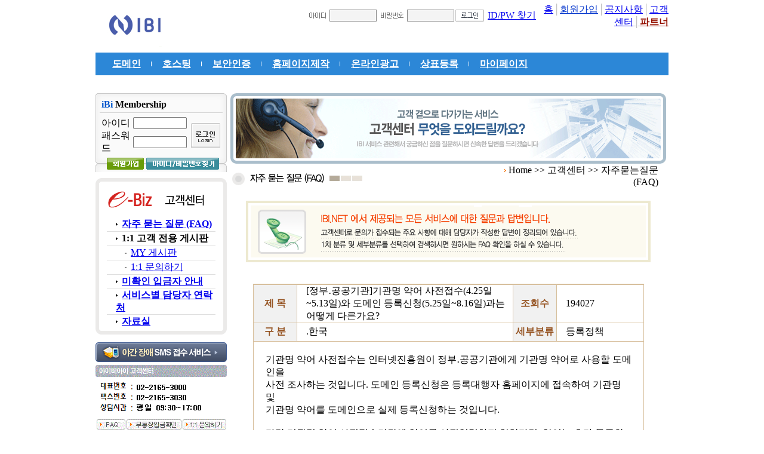

--- FILE ---
content_type: text/html
request_url: https://www.ibi.net/customer/index_view.html?faqid=216&keyword=&category=&sub_category=&offset=70
body_size: 39008
content:
<!DOCTYPE HTML PUBLIC "-//W3C//DTD HTML 4.01 Transitional//EN">
<html>
	<head>
	<!-- Global site tag (gtag.js) - Google Analytics -->
<script async src="https://www.googletagmanager.com/gtag/js?id=UA-125898039-1"></script>
<script>
  window.dataLayer = window.dataLayer || [];
  function gtag(){dataLayer.push(arguments);}
  gtag('js', new Date());

  gtag('config', 'UA-125898039-1');
</script>
	<link rel="Shortcut Icon" href="https://www.ibi.net/images/favicon1.ico"/>
		<title>IBI.net - 고객의 꿈을 현실로! 인터넷 비즈니스의 No.1</title>
		<meta http-equiv="Content-Type" content="text/html; charset=utf-8"/>
		<meta name="keywords" content="도메인 검색, 도메인 등록, 도메인 이전, 무료 부가서비스, 후이즈 검색, 도메인 정보검색, com, net, co.kr, 한글인터넷주소 등록, 낙장도메인, 무료 웹 포워딩, 무료 파킹, 무료 마이포탈서비스, 무료 소유권 이전, 웹 호스팅, 메일 호스팅, 편리함, 신속함"/>
		<meta name="classification" content="아이비아이 도메인 서비스의 특징은 : 도메인 검색, 도메인 등록, 도메인 이전, 무료 부가서비스, 후이즈 검색, 도메인 정보검색, com, net, co.kr, 한글인터넷주소 등록, 낙장도메인, 무료 웹 포워딩, 무료 파킹, 무료 마이포탈서비스, 무료 소유권 이전, 웹 호스팅, 웹메일 호스팅 등의 서비스를 제공"/>
		<meta name="description" content="아이비아이는 KR 공인사업자, 공인레지스트라(Registrar)이면서 국내최다 공인도메인 등록기관으로 도메인 검색, 도메인 등록, 도메인 이전, 무료 부가서비스, 후이즈 검색, 도메인 정보검색, com, net, co.kr, 한글인터넷주소 등록, 낙장도메인, 무료 웹 포워딩, 무료 파킹, 웹 호스팅, 웹메일 호스팅 등의 서비스를 제공"/> 
		<meta name="Subject" content="아이비아이 도메인 서비스 :  도메인 검색, 도메인 등록, 도메인 이전, 무료 부가서비스, 후이즈 검색, 도메인 정보검색, com, net, co.kr, 한글인터넷주소 등록, 낙장도메인, 무료 웹 포워딩, 무료 파킹, 웹 호스팅, 웹메일 호스팅"/>
		<meta name="Title" content="아이비아이 도메인 서비스: 도메인 검색, 도메인 등록, 도메인 이전, 무료 부가서비스, 후이즈 검색, 도메인 정보검색, com, net, co.kr, 한글인터넷주소 등록, 낙장도메인, 무료 웹 포워딩, 무료 파킹, 웹 호스팅, 웹메일 호스팅"/>
		<meta name='Author' content='아이비아이'/>
					<link rel="stylesheet" href="/css/ibistyle.css" type="text/css"/>
				<script language="javascript" src='/js/jquery.js'></script>
		<script type="text/JavaScript">
			<!--
				function MM_swapImgRestore() { //v3.0
				var i,x,a=document.MM_sr; for(i=0;a&&i<a.length&&(x=a[i])&&x.oSrc;i++) x.src=x.oSrc;
				}
				
				function MM_preloadImages() { //v3.0
					var d=document; if(d.images){ if(!d.MM_p) d.MM_p=new Array();
					var i,j=d.MM_p.length,a=MM_preloadImages.arguments; for(i=0; i<a.length; i++)
						if (a[i].indexOf("#")!=0){ d.MM_p[j]=new Image; d.MM_p[j++].src=a[i];}}
				}
				
				function MM_findObj(n, d) { //v4.01
					var p,i,x;  if(!d) d=document; if((p=n.indexOf("?"))>0&&parent.frames.length) {
						d=parent.frames[n.substring(p+1)].document; n=n.substring(0,p);}
					if(!(x=d[n])&&d.all) x=d.all[n]; for (i=0;!x&&i<d.forms.length;i++) x=d.forms[i][n];
					for(i=0;!x&&d.layers&&i<d.layers.length;i++) x=MM_findObj(n,d.layers[i].document);
					if(!x && d.getElementById) x=d.getElementById(n); return x;
				}
				
				function MM_swapImage() { //v3.0
					var i,j=0,x,a=MM_swapImage.arguments; document.MM_sr=new Array; for(i=0;i<(a.length-2);i+=3)
					if ((x=MM_findObj(a[i]))!=null){document.MM_sr[j++]=x; if(!x.oSrc) x.oSrc=x.src; x.src=a[i+2];}
				}

				function MM_showHideLayers() { //v6.0
					var i,p,v,obj,args=MM_showHideLayers.arguments;
					for (i=0; i<(args.length-2); i+=3) if ((obj=MM_findObj(args[i]))!=null) { v=args[i+2];
					if (obj.style) { obj=obj.style; v=(v=='show')?'visible':(v=='hide')?'hidden':v; }
					obj.visibility=v; }
				}
				
				// 링크 점선 없애기
				function bluring(){
					if(event.srcElement.tagName=="A"||event.srcElement.tagName=="IMG")document.body.focus();
				}
				document.onfocusin=bluring;
				
				function nospam() {
					var new_win = window.open('https://www.ibi.net/etc/nospam.html', '메일수집거부', 'width=349 height=267 top=50 left=150');
					new_win.focus();
				}
				
				//홈페이지 샘플보기클릭시 새창뜨기
				function MM_openBrWindow(theURL,winName,features) { //v2.0
					window.open(theURL,winName,features);
				}
			//-->
		</script>


				<style type="text/css"> 
ul,ol,li{margin:0;padding:0;} 
#bKey{position:relative;margin-top:0px;width:200px;zoom:1;float:left;} 
#bKey .keyBg{margin:0 0 0 0;overflow:hidden;height:18px;} 
#bKey ul{clear:both;} 
#bKey ul li{float:left;height:18px;} 
#bKey ul li a{font-weight:bold;color:#FB6A31;letter-spacing:-1px;} 
</style> 
<script language="JavaScript"> 
function scrolling(objId,sec1,sec2,speed,height){ 
  this.objId=objId; 
  this.sec1=sec1; 
  this.sec2=sec2; 
  this.speed=speed; 
  this.height=height; 
  this.h=0; 
  this.div=document.getElementById(this.objId); 
  this.htmltxt=this.div.innerHTML; 
  this.div.innerHTML=this.htmltxt+this.htmltxt; 
  this.div.isover=false; 
  this.div.onmouseover=function(){this.isover=true;} 
  this.div.onmouseout=function(){this.isover=false;} 
  var self=this; 
  this.div.scrollTop=0; 
  window.setTimeout(function(){self.play()},this.sec1); 
} 
scrolling.prototype={ 
  play:function(){ 
    var self=this; 
    if(!this.div.isover){ 
      this.div.scrollTop+=this.speed; 
      if(this.div.scrollTop>this.div.scrollHeight/2){ 
        this.div.scrollTop=0; 
      }else{ 
        this.h+=this.speed; 
        if(this.h>=this.height){ 
          if(this.h>this.height|| this.div.scrollTop%this.height !=0){ 
            this.div.scrollTop-=this.h%this.height; 
          } 
          this.h=0; 
          window.setTimeout(function(){self.play()},this.sec1); 
          return; 
        } 
      } 
    } 
    window.setTimeout(function(){self.play()},this.sec2); 
  }
}; 

function Logincheck(form){
				if(!form.user_id.value){
					alert("회원 ID를 입력하여 주시기 바랍니다.");
					form.user_id.focus();
					return false;
				}
				if(!form.passwd.value){
					alert("비밀번호를 입력하여 주시기 바랍니다.");
					form.passwd.focus();
					return false;
				}
				return true;
			}
</script> 
	</head>
	<body bgcolor="white" leftmargin=0 topmargin=0 marginwidth="0" marginheight="0">
		<table border=0 width=956 cellspacing=0 cellpadding=0 align=center style="position:relative; margin:0 auto;">
			<tr>
				<td style="position:relative; width:100%;">
					<!--오른쪽 퀵배너 시작-->
<style type="text/css"> 
<!-- 
#floater {position:absolute; visibility:visible} 
--> 
</style>
<div id="floater" style="background-color:#ffffff; position:absolute; left:0px; top:340px; z-index:-1000; layer-background-color:#ffffff;display:none">
  <!-- 
<div style="MARGIN-TOP: 145px; Z-INDEX: 2; MARGIN-LEFT: 966px; WIDTH: 80px; POSITION: absolute; HEIGHT: 27px;">	 -->
  <table>
    <tr>
      <td align="center"><table cellpadding=0 cellspacing=0 width=82 border=0>
          <!-- 7월 이벤트 -->
                    <!-- <img src="/images/event/quick_event_bn_0812.gif" usemap="#map_floater" border="0"> -->
          <!-- 9월 이벤트 -->
                    

          <tr>
            <td>
								<!-- <a href="http://www.ibi.net/event/" target="_blank"><img src="/images/event/ibi_event_quick.jpg" border="0"></a> -->
				


              <!-- <br><a href="/event/"><img src="/images/event/201009_ibi_banner_100x227.gif" border="0"></a> -->
              <!-- </td>-->
			  </td>
          </tr>
          <!-- <tr>
            <td height="152" valign="bottom"><a href="/event/event_join.html"><img src="/images/event/201105/wingBanner_20110622.jpg" border="0"></a></td>
          </tr> -->
          <!-- <tr> 
			  <td>
					<a href="/event/">
						<img src="/images/event/201005/ibi_banner_100x120.gif" border="0">
						<img src="/images/event/201007/ibi_banner_100x120.gif" border="0">
					</a>
			  </td>
			</tr>  -->
                  </table></td>
    </tr>
  </table>
</div>
<map name="wing_pop2">
  <area shape="rect" coords="4,5,77,45" href="/event/event_200911.html">
  <area shape="rect" coords="6,47,77,123" href="/domain/register/index.html">
  <area shape="rect" coords="7,131,78,210" href="/domain/register/global_info03.html">
</map>
<map name="wing_pop1">
  <area shape="rect" coords="5,6,78,55" href="/event/" onfocus='this.blur()'>
  <area shape="rect" coords="8,59,76,121" href="/hosting/hosting_price.html" onfocus='this.blur()'>
  <area shape="rect" coords="9,131,75,205" href="/domain/register/index.html" onfocus='this.blur()'>
  <area shape="rect" coords="9,215,75,306" href="/hosting/hosting_price.html" onfocus='this.blur()'>
  <area shape="rect" coords="10,317,74,385" href="/domain/register/global_info03.html" onfocus='this.blur()'>
</map>
<map name="wing_pop">
  <area shape="rect" coords="5,6,78,55" href="/event/" onfocus='this.blur()'>
  <area shape="rect" coords="8,59,76,121" href="/hosting/hosting_price.html" onfocus='this.blur()'>
  <area shape="rect" coords="9,131,75,205" href="/domain/register/index.html" onfocus='this.blur()'>
  <area shape="rect" coords="9,215,75,306" href="/hosting/hosting_price.html" onfocus='this.blur()'>
  <area shape="rect" coords="10,317,74,385" href="/domain/register/global_info03.html" onfocus='this.blur()'>
</map>
<map name="Map" id="map_floater">
  <area shape="rect" coords="3,25,80,97" href="/event/event_200907.html">
  <area shape="rect" coords="3,99,78,170" href="/event/event_200907.html#ssl_event">
  <area shape="rect" coords="4,172,77,242" href="/event/event_200907.html#asia_event">
</map>
<map name="map_200909">
  <area shape="rect" coords="5,26,79,97" href="/event/">
  <area shape="rect" coords="4,98,80,167" href="/event/">
  <area shape="rect" coords="2,170,80,241" href="/event/">
  <area shape="rect" coords="2,242,81,317" href="/event/">
</map>
<map name="wing">
  <area shape="rect" coords="4,61,77,127" href="/event/event_200910.html?#no1" onfocus='this.blur()'>
  <area shape="rect" coords="5,134,78,199" href="/event/event_200910.html?#no2" onfocus='this.blur()'>
  <area shape="rect" coords="4,207,78,284" href="/event/event_200910.html?#no3" onfocus='this.blur()'>
  <area shape="rect" coords="4,294,77,369" href="/event/event_200910.html?#no4" onfocus='this.blur()'>
  <area shape="circle" coords="41,393,21" href="/event/event_200910.html" onfocus='this.blur()'>
</map>
<SCRIPT LANGUAGE="JavaScript">
<!--
var Bleft; // 배너의 좌측자표
var stra=970 //홈페이지프레임크기 (디자인크기가 800인데 창이 600으로 열릴경우 절대적으로 크기옆에 위치하게끔함)
//홈페이지가 중앙정렬인 경우:배너좌측좌표=홈페이지 전체넓이 + (브라우저전체넓이 - 홈페이지 전체넓이)/2
//홈페이지가 좌측정렬인 경우:배너좌측좌표=홈페이지 전체넓이 (아니면 레이어의 좌측좌료를 홈펭지 전체넓이값으로주고 변화주를 주지 않는다.)

function banner_scroll(){//따라다니는 베너 위에서부터 간격
	Bleft=550 + (document.body.clientWidth-970)/2
	var a=document.body.scrollTop+380//상하로 움직이므로 스클로되는 거리에 처음 높이를 더한다 
	if(Bleft<stra){
		  floater.style.left=stra;
		  }
		  else {floater.style.left=Bleft; }
	floater.style.top=a
	floater.style.display = "block";
}

window.onresize=banner_scroll;
banner_scroll();


//-->
</SCRIPT>
<script language="JavaScript">
<!--
self.onError=null;
currentX = currentY = 0; 
whichIt = null; 
lastScrollX = 0; lastScrollY = 0;
NS = (document.layers) ? 1 : 0;
IE = (document.all) ? 1: 0;
<!-- STALKER CODE -->
function heartBeat() {
if(IE) { 
diffY = document.body.scrollTop; 
diffX = 0; 
}
if(NS) { diffY = self.pageYOffset; diffX = self.pageXOffset; }
if(diffY != lastScrollY) {
percent = .1 * (diffY - lastScrollY);
if(percent > 0) percent = Math.ceil(percent);
else percent = Math.floor(percent);
if(IE) document.all.floater.style.pixelTop += percent;
if(NS) document.floater.top += percent; 
lastScrollY = lastScrollY + percent;
}
if(diffX != lastScrollX) {
percent = .1 * (diffX - lastScrollX);
if(percent > 0) percent = Math.ceil(percent);
else percent = Math.floor(percent);
if(IE) document.all.floater.style.pixelLeft += percent;
if(NS) document.floater.top += percent;
lastScrollY = lastScrollY + percent;
} 
} 
if(NS || IE) action = window.setInterval("heartBeat()",1);
//-->
</script>
<style type="text/css"> 
<!-- 
#floater {position:absolute; visibility:visible} 
--> 
</style>
				</td>
			</tr>
		</table>
		<table border=0 width=956 cellspacing=0 cellpadding=0 align=center style="margin:0 auto;">
			<tr>
				<td>
					<table border=0 width=956 cellspacing=0 cellpadding=0 align=center>
						<!-- Piwik -->
							<!-- 오류나서 삭제 -->

						<!-- End Piwik Tag -->
						<tr>							
							<td align=center valign=top>
								<table width="960" border="0" align="center" cellpadding="0" cellspacing="0">
									<tr> 
										
              <td width="270" height="78" rowspan="2"> 
                <!--<img src="/images/main/200905_new/logo_top.gif" height="78" border="0" usemap="#Maplogo">-->
                <!-- <img src="/images/main/200905_new/logo_top_0818_dj.gif" height="78" border="0" usemap="#Maplogo"> -->
                											<img src="/images/main/200905_new/logo_top.gif" height="78" border="0" usemap="#Maplogo7"> 
																				<map name="Maplogo10" id="Maplogo10">
										<!-- <area shape="rect" coords="21,11,144,65" href="http://www.netpia.com" onfocus='this.blur()' target="_blank"> 
											<area shape="rect" coords="21,11,266,71" href="/" onfocus='this.blur()'>-->
											<area shape="rect" coords="21,11,144,65" href="/" onfocus='this.blur()'> 
										</map>
									  </td>
										<td valign="top" style="padding-top:6">
											<table width="100%" border="0" cellspacing="0" cellpadding="0">
												<tr> 
													<td> 
																											<div align="right" class="d11">
																													<table border="0" cellpadding="0" cellspacing="2">
																<form name='login_form' action="https://www.ibi.net/customer/index_view.html?faqid=216&keyword=&category=&sub_category=&offset=70" method='post' onSubmit='return Logincheck(document.login_form)'>
																	<input type="hidden" name="op" value="login"/>
																	<tr> 
																		<td><img src="/images/main/200905_new/bg_id.gif" width="32" height="10"/></td>
																		<td><input style="background:#f4f4f4;border:1px solid #888888;height:20px"name="user_id" type="text" size="8"  tabindex="1"/> </td>
																		<td><img src="/images/main/200905_new/bg_pw.gif" width="47" height="10"/></td>
																		<td><input style="background:#f4f4f4;border:1px solid #888888;height:20px " name="passwd" tabindex="2" type="password" size="8"/></td>
																		<td width="52"><input type="image" src="/images/main/200905_new/btn_login_2.gif" width="48" height="20" border="0" tabindex="3"/></td>
																		<td>
																			<a href="/relation/membership_idpw.html" class="f11">
																			<U>ID/PW 찾기</U>
																			</a>
																		</td>
																	</tr>
																</form>
															</table>										
																												</div>
																										</td>
													<td width="220" class="f11"><div align="right"><a href="/">홈</a><font color="#bbbbbb">│</font><a href="/relation/membership_customer.html"><font color="#0033CC">회원가입</font></a><font color="#bbbbbb">│</font><a href="/relation/company_list.html">공지사항</a><font color="#bbbbbb">│</font><a href="/customer/index.html">고객센터</a><a href="/partner/index.html"><font color="#bbbbbb">│</font><font color="#951100"><b>파트너</b></font></a></div></td>
											</table>
										</td>
									</tr>
										
							  </table>
								<map name="Map_header">
								  <area shape="rect" coords="1,1,51,24" href="/domain/index.html"onfocus='this.blur()'>
								  <area shape="rect" coords="51,2,131,22" href="/hij/index.html"onfocus='this.blur()'>
								  <area shape="rect" coords="132,3,177,21" href="/hosting/index.html"onfocus='this.blur()'>
								  <area shape="rect" coords="178,3,231,21" href="/new_ssl/index.html"onfocus='this.blur()'>
								  <area shape="rect" coords="231,3,306,22" href="/agency/index.html"onfocus='this.blur()'>
								  <!--<area shape="rect" coords="307,2,434,22" href="/miss/index.html"onfocus='this.blur()'>-->
								  <area shape="rect" coords="373,2,420,22" href="/event/index.html"onfocus='this.blur()'>
								  <area shape="rect" coords="426,0,516,22" href="/mypage/index.html"onfocus='this.blur()'>
							      <area shape="rect" coords="307,2,373,22" href="/package/index.html"onfocus='this.blur()'>
							  </map>
								
								<!-- 2020-09-09 박지현 : 플래시 메뉴 대체(미오픈) -->
																<!-- //플래시 메뉴 대체 -->
								
								
								<!--메뉴 S-->
								
                                                                        <table width="960" height="60" border="0" align="center" cellpadding="0" cellspacing="0">
                                                                                <tr>

                                                                                <td width=100% valign="top" style="background-repeat: repeat-x">
                                                                                <style type="text/css">
	.gnb-wrap{
		position:relative; 
		margin:10px 0 6px;
		background-color:#2c87d7;
		background: rgb(44,135,215);
	}
	.gnb-wrap:before{
		content:"";
		overflow:hidden;
		border-radius:5px;
		display:block;
		width:100%;
		height:38px;
		background-color:#2c87d7;
		background: rgb(44,135,215);
		background: linear-gradient(0deg, rgba(44,135,215,1) 0%, rgba(44,135,215,1) 50%, rgba(50,124,195,1) 100%);
	}
	.gnb-wrap.type2:before{
		background-color:#ff8400;
		background: rgb(247,128,0);
		background: linear-gradient(0deg, rgba(247,128,0,1) 0%, rgba(247,128,0,1) 50%, rgba(255,153,0,1) 100%);
	}
	.gnb-wrap.type3:before{
		background-color:#60412c;
		background: rgb(96,65,44);
		background: linear-gradient(0deg, rgba(96,65,44,1) 0%, rgba(96,65,44,1) 50%, rgba(129,88,60,1) 100%);
	}
	.gnb-wrap.type4:before{
		background-color:#539038;
		background: rgb(83,144,56);
		background: linear-gradient(0deg, rgba(83,144,56,1) 0%, rgba(83,144,56,1) 50%, rgba(112,181,75,1) 100%);
	}
	.gnb-wrap.type5:before{
		background-color:#cf1511;
		background: rgb(207,21,17);
		background: linear-gradient(0deg, rgba(207,21,17,1) 0%, rgba(207,21,17,1) 50%, rgba(224,28,23,1) 100%);
	}
	.gnb-wrap .navi{
		list-style: none;
		background-color:#2c87d7;
		background: rgb(44,135,215);
		position:absolute;
		top:0;
		left:0;
		width:100%;
		padding:0 10px;
		list-style-type: none;
		box-sizing:border-box;
	}
	.gnb-wrap .navi:after{
		content:"";
		display:block;
		clear:both;
	}
	.gnb-wrap .navi li{
		float:left;
		position:relative;
		height:38px;
	}
	.gnb-wrap .navi li:after{
		content:"";
		position:absolute;
		top:50%;
		right:0;
		width:1px;
		height:8px;
		margin-top:-4px;
		background-color:#fff;
		z-index:5;
	}
	.gnb-wrap .navi .no-bar:after{
		display:none;
	}
	.gnb-wrap .navi li a{
		float:left;
		display:block;		
		height:38px;
		line-height:38px;
		padding:0 18px;
		font-weight:bolder;
		color:#fff;
		text-align:center;		
	}		
	.gnb-wrap .navi li a:hover{color:#333;}
	.gnb-wrap .navi li .snb{
		display:none;
		position: absolute;
		top: 38px;
		left: 0;
		width:800px;
		background-color:#fff;
	}
	.gnb-wrap .navi li .snb li{display:inline-block; width:auto;}
	.gnb-wrap .navi li .snb li a{padding:0 8px; color:#333; background:transparent;}
	.gnb-wrap .navi li:hover .snb{
		display:block;
	}
	.gnb-wrap .navi li .snb li a:hover, .gnb-wrap.type3 li a:hover, .gnb-wrap.type5 li a:hover{color:#ff8000}

	.gnb-wrap .navi li .snb-type2{
		left: -320px;
	}
	.gnb-wrap .navi li .snb-type3{
		left: -440px;
	}
	.gnb-wrap .navi li .snb-type4{
		width: 320px;
		left: auto;
		right: -100px;
	}
	.gnb-wrap .navi li .wide{
		width:1000px;
	}
</style>
			
		<div id="gnbWrap" class="gnb-wrap">
		<ul class="navi">
			<li>
				<a href="/domain/index.html">도메인</a>
			</li>
			<li>
				<a href="/hosting/index.html">호스팅</a>
			</li>
			<li>
				<a href="/new_ssl/index.html">보안인증</a>
			</li>
			<li>
				<a href="/agency/index.html">홈페이지제작</a>
			</li>
			<li>
				<a href="/package/index.html">온라인광고</a>
			</li>
			<li style="">
				<a href="/brand/">상표등록</a>
			</li>
			<li class="no-bar">
				<a href="/mypage/index.html">마이페이지</a>
			</li>
		</ul>
	</div>
	
                                                                                </td>

                                                                                </tr>
                                                                        </table>
                                                                        <br>

																<!--메뉴 E-->
							</td>
						</tr>
					</table>
<map name="Maplogo1">
      <area shape="rect" coords="21,9,114,72" href="/">
      <area shape="rect" coords="123,24,186,57" href="/domain/">
</map>
<map name="Maplogo2">
      <area shape="rect" coords="21,10,112,73" href="/">
      <area shape="rect" coords="120,22,263,55" href="/hij/">
</map>
    <map name="Maplogo4">
      <area shape="rect" coords="18,9,112,75" href="/">
      <area shape="rect" coords="125,27,202,57" href="/new_ssl/">
</map>
<map name="Maplogo5">
      <area shape="rect" coords="18,8,114,73" href="/">
      <area shape="rect" coords="122,24,247,58" href="/agency/">
</map>
<map name="Maplogo6">
      <area shape="rect" coords="18,8,113,75" href="/">
      <area shape="rect" coords="123,26,187,57" href="/event/">
</map>
<map name="Maplogo7">
      <area shape="rect" coords="16,8,114,73" href="/">
</map>
<map name="Maplogo8">
      <area shape="rect" coords="18,8,113,75" href="/">
      <area shape="rect" coords="120,24,290,55" href="/marketing/">
</map>

<script language="javascript">
</script>

	<!--컨텐츠시작-->
	<table border=0 width=956  cellspacing=0 cellpadding=0>	
	<tr>
		<td width=232 valign=top>
		
		<!--------------------------------왼쪽 시작------------------------------------>
		
		
		<!--로그인부분 bg이미지가 안보여서 임의로 만들어서 아래에 customer_login.html 파일로 만들어 놨음
		
		include($_SERVER[DOCUMENT_ROOT]."/include/sub_login.html");
		
		-->

				<!--------------------------------왼쪽 시작------------------------------------>

			<!--로그아웃 일때//-->

		<script language="javascript">
		<!--

		function LoginProcess(form)
		{
			//alert ("111");
			//alert ("2222");
			if(!form.user_id.value)
			{
				alert("회원 ID를 입력하여 주시기 바랍니다.");
				form.user_id.focus();
				return false;
				exit;
			}

			if(!form.passwd.value)
			{
				alert("비밀번호를 입력하여 주시기 바랍니다.");
				form.passwd.focus();
				return false;
				exit;
			}
		return true;
		}

		//-->
		</script>

		<table border=0 width=220  cellspacing=0 cellpadding=0>	
		<tr><td height=118 width=220 background="/images/common/login_box.gif" valign=top style="padding:0 10 0 10">

			<table border=0 width=100%  cellspacing=0 cellpadding=0>
			<form name='login_form' action="https://www.ibi.net" method='post' onSubmit='return LoginProcess(document.login_form)'>
			<input type="hidden" name="op" value="login">

				<tr><td colspan=3 style="padding:10 0 0 0"><b><font color="0056cc">iBi</font> Membership</b></td></tr>
				<tr><td colspan=3 height=12></td></tr>
				<tr>
					<td width=55>아이디</td>
					<td width=98><input type="text" class=input_gray style="width: 90px; height: 20px" name="user_id" tabindex="4"></td>
					<td width=50 rowspan=2><input type="image" src="/images/common/btn_new_login.gif" tabindex="6"></td>
				</tr>
				<tr>
					<td width=55>패스워드</td>
					<td width=98><input type="password" class=input_gray style="width: 90px; height: 20px" name="passwd" tabindex="5" maxlength="20"></td>
				</tr>
				<tr><td colspan=3 align=center style="padding:5 0 0 5"><a href="https://www.ibi.net/relation/membership_customer.html"><img src="/images/common/btn_new_member.gif" border=0></a>&nbsp;<a href="https://www.ibi.net/relation/membership_idpw.html"><img src="/images/common/btn_new_idpw.gif" border=0></a></td>
				</tr>
			</form>
			</table>

		</td>
		</tr>
		<tr>
			<td height="10"></td>
		</tr>
		</table>

	


		<!--약관및 정책 시작-->
		<table border=0 width=220  cellspacing=0 cellpadding=0>	
		<tr><td colspan=5><img src="/images/relation/m_left_customer.gif"></td></tr>
		<tr>
		<td width=6 bgcolor=ebeae9></td>
		<td width=13></td>
		<td width=182>

			<table border=0 width=100%  cellspacing=0 cellpadding=0>	
			<tr height=23><td style="padding:0 0 0 15" class="menu"><img src="/images/main/m_left_product_arrow.gif" align=absmiddle><a href="/customer/index.html"><b>자주 묻는 질문 (FAQ)</b></a></td></tr>
			<tr><td><img src="/images/main/m_left_product_line.gif"></td></tr>
			<tr height=23><td style="padding:0 0 0 15" class="menu"><img src="/images/main/m_left_product_arrow.gif" align=absmiddle><b>1:1 고객 전용 게시판</b></td></tr>
			<tr><td><img src="/images/main/m_left_product_line.gif"></td></tr>
			<tr height=23><td style="padding:0 0 0 30" class="menu"><img src="/images/main/m_left_product_dot.gif" align=absmiddle><a href="/mypage/myboard.html">MY 게시판</a></td></tr>
			<tr><td><img src="/images/main/m_left_product_line.gif"></td></tr>
			<tr height=23><td style="padding:0 0 0 30" class="menu"><img src="/images/main/m_left_product_dot.gif" align=absmiddle><a href="/customer/customer01_02.html">1:1 문의하기</a></td></tr>
			<!--<tr><td><img src="/images/main/m_left_product_line.gif"></td></tr>
			<tr height=23><td style="padding:0 0 0 15" class="menu"><img src="/images/main/m_left_product_arrow.gif" align=absmiddle><a href="/customer/customer02.html"><b>호스팅 메뉴얼</b></a></td></tr>-->
			<tr><td><img src="/images/main/m_left_product_line.gif"></td></tr>
			<tr height=23><td style="padding:0 0 0 15" class="menu"><img src="/images/main/m_left_product_arrow.gif" align=absmiddle><a href="/customer/customer03.html"><b>미확인 입금자 안내</b></a></td></tr>
			<tr><td><img src="/images/main/m_left_product_line.gif"></td></tr>
			<tr height=23><td style="padding:0 0 0 15" class="menu"><img src="/images/main/m_left_product_arrow.gif" align=absmiddle><a href="/customer/customer04.html"><b>서비스별 담당자 연락처</b></a></td></tr>
			<tr><td><img src="/images/main/m_left_product_line.gif"></td></tr>
			<tr height=23><td style="padding:0 0 0 15" class="menu"><img src="/images/main/m_left_product_arrow.gif" align=absmiddle><a href="/customer/customer05.html"><b>자료실</b></a></td></tr>
			</table>
		
		</td>
		<td width=13></td>
		<td width=6 bgcolor=ebeae9></td>
	</tr>
	<tr><td colspan=5><img src="/images/main/left_quickservice_bottom.gif" border=0></td></tr>
	</table>
		<!--약관및 정책 끝-->


		<table border=0 width=220  cellspacing=0 cellpadding=0>	
		<tr><td height=8></td></tr>
		</table>

		


		<table width="100" border="0" cellpadding="0" cellspacing="0">
		  <tr> 
			<td valign="top" style="padding-top:5"> <div align="center"><a href="https://www.ibi.net/customer/customer_sms.html"><img src="/images/relation/customer_left_sms.gif" width="220" height="33" border="0"></a> 
			  </div></td>
		  </tr>
		  <tr> 
			<td style="padding-top:5"><img src="/images/main/customercenter_2.gif" width="220" height="108" border="0" usemap="#cscs"> 
			  <map name="cscs">
				<area shape="rect" coords="3,89,50,107" href="/customer/index.html" onfocus='this.blur()'>
				<area shape="rect" coords="53,90,144,106" href="/customer/customer03.html" onfocus='this.blur()'>
				<area shape="rect" coords="147,88,215,106" href="/customer/customer01_02.html" onfocus='this.blur()'>
			  </map></td>
		  </tr>
		  <tr> 
			<td valign="bottom" style="padding-top:5"><table width="100%" border="0" cellspacing="0" cellpadding="0">
				<tr> 
				  <td><img src="/images/relation/customer_left_bank_01.gif" width="220" height="32"></td>
				</tr>
				<tr> 
				  <td background="/images/relation/customer_left_bank_02.gif"><div align="center"> 
					  <table width="205" border="0" cellspacing="1" cellpadding="0">
						<tr> 
						  <td width="10"><img src="/images/relation/customer_left_bank_dot.gif" width="5" height="3"></td>
						  <td width="100%"><font color="355a98"><strong>도메인│호스팅│보안인증</strong></font></td>
						</tr>
						<tr> 
						  <td width="10">&nbsp;</td>
						  <td>국민은행 / 544301-01-128772</td>
						</tr>

					  </table>
					</div></td>
				</tr>
				<tr> 
				  <td><img src="/images/relation/customer_left_bank_03.gif" width="220" height="5"></td>
				</tr>
			  </table></td>
		  </tr>
		</table>
		<p>&nbsp; </p>
		<p> 
		  <map name="Map">
			<area shape="rect" coords="3,88,50,106" href="#" onfocus='this.blur()'>
			<area shape="rect" coords="53,90,144,106" href="#" onfocus='this.blur()'>
			<area shape="rect" coords="147,88,215,106" href="#" onfocus='this.blur()'>
		  </map>
		</p>


		<!--------------------------------왼쪽 끝------------------------------------>

		</td>
		<td width=724 valign=top align=center>
		
		<!----------------------------------내용 시작---------------------------------->
		
		<table border=0 width=724  cellspacing=0 cellpadding=0>	
		<tr><td><img src="/images/customer02/customer_top.gif"></td></tr>
		</table>
		
		<!--타이틀 및 네비게이션 시작-->
		<table border=0 width=724  cellspacing=0 cellpadding=0>	
		<tr>
			<td width=60%><img src="/images/customer02/customer_title10.gif"></td>
			<td width=40% align=right style="padding:0 10 0 0"><img src="/agency/images/common/arrow.gif" align=absmiddle>&nbsp;Home&nbsp;>>&nbsp;고객센터&nbsp;>>&nbsp;자주묻는질문(FAQ)</td>
		</tr>
		</table>
		<!--타이틀 및 네비게이션 끝-->

		<table border=0 width=724  cellspacing=0 cellpadding=0>	
		<tr><td height=20></td></tr>
		</table>

		<table cellpadding=0 cellspacing=0 width=678 border=0>
		<tr><td><img src="/images/customer02/sub_top01.gif"></td></tr>
		</table>

		<br><br>
		<table border=0 width=655 align=center bgcolor=d7bf9c cellspacing=1 cellpadding=0>	
		<tr><td colspan=4></td></tr>
		<tr height=30 bgcolor=f1f1f1>
			<td width=10% align=center><font color=965524><b>제   목</b></font></td>
			<td width=50% bgcolor=ffffff style="padding:0 0 0 15">[정부․공공기관]기관명 약어 사전접수(4.25일~5.13일)와 도메인 등록신청(5.25일~8.16일)과는 어떻게 다른가요?</td>
			<td width=10% align=center><font color=965524><b>조회수</b></font></td>
			<td width=20% bgcolor=ffffff style="padding:0 0 0 15">194027</td>
		</tr>
		<tr height=30 bgcolor=f1f1f1>
			<td align=center><font color=965524><b>구    분</b></font></td>
			<td bgcolor=ffffff style="padding:0 0 0 15">.한국</td>
			<td align=center><font color=965524><b>세부분류</b></font></td>
			<td bgcolor=ffffff style="padding:0 0 0 15">등록정책</td>
		</tr>
		<tr><td colspan=4 style="padding:20 20 20 20" bgcolor=ffffff>기관명 약어 사전접수는 인터넷진흥원이 정부․공공기관에게 기관명 약어로 사용할 도메인을 <br />
사전 조사하는 것입니다. 도메인 등록신청은 등록대행자 홈페이지에 접속하여 기관명 및 <br />
기관명 약어를 도메인으로 실제 등록신청하는 것입니다. <br />
<br />
다만 기관명 약어 사전접수기간에 약어를 사전입력하지 않았다면, 약어는 추가 등록할 수 없으며 <br />
추첨기간이나 일반등록 때 다른 등록인이 등록하지 않았을 경우 등록가능 합니다. <br />
<br />
<br />
「출저-KISA」		</td></tr>
		</table>
	


	<table border=0 width=655 align=center cellspacing=0 cellpadding=0>	
		<tr><td colspan=2 height=10></td></tr>
				<tr height=35>
			<td width=12%><img src="/images/common/btn_next.gif" align=absmiddle border=0></td>
			<td width=88%><a href="/customer/index_view.html?keyword=&category=&sub_category=&faqid=217&offset=70">[정부․공공기관] 우선등록기관은 4월25일부터 5월13일까지 인터넷진흥원 홈페이지를 통해 기관명과 기관명 약어를 사전입력하게 되어 있는데, 사전입력 할 경우 5.25일부터 실시되는 도메인 등록기간에 등록해야 하는것인가요?</a></td>
		</tr>
		<tr><td colspan=2 height=1 bgcolor=d7bf9c></td></tr>
		
				<tr height=35>
			<td width=12%><img src="/images/common/btn_prev.gif" align=absmiddle border=0></td>
			<td width=88%><a href="/customer/index_view.html?keyword=&category=&sub_category=&faqid=215&offset=70">[정부․공공기관] 진흥원 홈페이지에 약어를 입력하였는데 수정이 가능한가요? </a></td>
		</tr>
		<tr><td colspan=2 height=2 bgcolor=d7bf9c></td></tr>
							<tr><td colspan=2 height=45 align=right><a href="index.html?keyword=&category=&sub_category=&faqid=215&offset=70"><img src="/images/common/btn_list.gif" border=0></a></td></tr>
				</table>












		<!----------------------------------내용 끝---------------------------------->
		
		
		</td>
	</tr>
	</table>
	<!--컨텐츠끝-->


	</td>
</tr>
</table>
<table width="960" height="10" border="0" align="center" cellpadding="0" cellspacing="0">
<tr > 
	<td style="padding-top:10">

	<table width="100%" border="0" cellpadding="0" cellspacing="0" bgcolor="cccccc">
	<tr>
		<td>

		<table width="100%" height="35" border="0" cellpadding="0" cellspacing="1">
		<tr> 
			<td bgcolor="f7f7f7">
			<div align="center"> 
			<!--회사 소개 S -->			
			<script language="javascript" src="/js/footer.js"></script>

			<table width="98%" border="0" cellspacing="0" cellpadding="0">
			<FORM name=site>
			<tr> 
				<td width="800"><div align="right"><a href="/relation/company.html">회사소개</a><font color="bbbbbb">│</font><a href="/partner/">파트너 제휴</a><font color="bbbbbb">│</font><a href="/relation/recruit01.html">인재채용</a><font color="bbbbbb">│</font><a href="/relation/agreement.html?no=6"><font color="#FF3300">개인정보처리방침</font></a><font color="bbbbbb">│</font><a href="/relation/agreement.html?no=8">책임한계  및 법적고지</a><font color="bbbbbb">│</font><a href="/relation/agreement.html?no=11">분쟁처리방침</a><font color="bbbbbb">│</font><a href="/relation/agreement.html?no=17">등록약관</a><font color="bbbbbb">│</font><a href="#" onclick="javascript:nospam();">이메일무단수집 거부</a></div></td>
				<td > 

<!--
				<div align="right">															
					<select name="family" size="1" onchange="go_url()">
						<option selected>패밀리사이트</option>
							<option value="http://www.netpia.com/" >넷피아</option>
							<option value="http://www.hangulmail.com/">한글메일</option>
					</select>

				</div>
-->
				</td>
			</tr>
			</form>
			</table>
												<!--회사 소개 E -->	
			</div>
			</td>
		</tr>
		</table>

		</td>
	</tr>
	</table>

	</td>
</tr>
</table>

<table width="960" height="10" border="0" align="center" cellpadding="0" cellspacing="0">
<tr> 
	<td style="padding:5 0 5 0">	

	<!-- footer S-->	
	<table width="100%" border="0" cellpadding="0" cellspacing="0" >
	<tr> 
		<td  style="padding-right:10;border-right: 1px solid #dedede" rowspan="3" valign="top"> 
			<div align="center"><a href="/"><img src="/images/main/200905_new/logo_bottom.gif" width="190" height="64" border="0"></a></div>
		</td>
	</tr>
	<tr> 
		<td height="40" style="padding-left:15">

		<table width="100%" border="0" cellspacing="0" cellpadding="0">
		<tr> 
			<td><img src="/images/main/200905_new/footer_partner_20110617.gif" width="374" height="40"></td>
			<td width="400">
			<!--	<div align="right"> 
				<object classid="clsid:D27CDB6E-AE6D-11cf-96B8-444553540000" codebase="https://download.macromedia.com/pub/shockwave/cabs/flash/swflash.cab#version=6,0,29,0" width="350" height="40">
					<param name="wmode" value="opaque">
					<param name="movie" value="/swf/200905_new/partner_scroll.swf">
					<param name="quality" value="high">
				<embed src="/swf/200905_new/partner_scroll.swf" quality="high" pluginspage="http://www.macromedia.com/go/getflashplayer" type="application/x-shockwave-flash" wmode="opaque" width="350" height="40"></embed>
				</object>
				</div> -->
			</td>
		</tr>
		</table>
		</td>
	</tr>
	<tr> 
`		<td style="padding-left:15">
		상호 : (주)아이비아이<font color="bbbbbb"> │</font> 대표이사 : 배진현<font color="bbbbbb"> │ </font>대표전화 : 02-2165-3001<font color="bbbbbb"> │</font> 팩스 : 02-2165-3030<br>
								서울특별시 강서구 양천로 738, 한강G트리타워 1208호 (우) 07557 <font color="bbbbbb"> │ </font> 이메일 :<a href="javascript:mail_to('webmaster')"><font color="#0066CC">고객상담@아이비아이</font></a><br>
								사업자 등록번호 : 107-86-38534<font color="bbbbbb"> │</font> 통신판매업 신고번호 : 2023-서울강서-3581호<font color="bbbbbb"> │ </font>개인정보 악용 신고 : <a href="mailto:reportabuse@ibi@ibi.net">reportabuse@ibi.net</a><br>
			<span class="f11_9"><font color="#999999">Copyright ⓒ<strong><font color="#0066FF"> IBI.NET INC.</font></strong> All Right Reserved.</font></span>
		</td>
	</tr>
	</table>
					<!-- footer E-->
	</td>
</tr>
</table>

		

<script>
	function mail_to(to){
	var new_win = window.open("/relation/formail/input.html?re_to="+to, "formmmail", "width=556,height=650,top=50,left=150,scrollbars=0,resizable=0");
	new_win.focus();
	}
</script>
				<script language="javascript">
		<!--
			
			function go_url(){
				var windowprops = ""; // 팝업창의 옵션
				var URL = document.site.family.options[document.site.family.selectedIndex].value;
				if(URL != 0) {
					popup = window.open(URL,"MenuPopup",windowprops);
				}
			}
		//-->
		</script>


</body>
</html>
